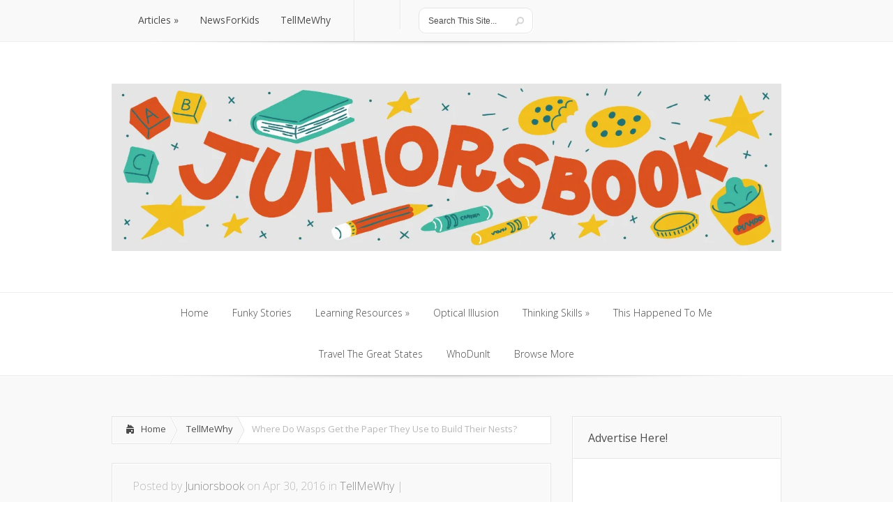

--- FILE ---
content_type: text/html; charset=UTF-8
request_url: https://www.juniorsbook.com/tell-me-why/where-do-wasps-get-the-paper-they-use-to-build-their-nests/
body_size: 12947
content:
<!DOCTYPE html>
<!--[if IE 6]>
<html id="ie6" lang="en-US">
<![endif]-->
<!--[if IE 7]>
<html id="ie7" lang="en-US">
<![endif]-->
<!--[if IE 8]>
<html id="ie8" lang="en-US">
<![endif]-->
<!--[if !(IE 6) | !(IE 7) | !(IE 8)  ]><!-->
<html lang="en-US">
<!--<![endif]-->
<head>
	<meta charset="UTF-8" />
			
	<meta http-equiv="X-UA-Compatible" content="IE=edge">
	<link rel="stylesheet" href="https://www.juniorsbook.com/wp-content/themes/Lucid/style.css" type="text/css" />
	<link rel="pingback" href="https://www.juniorsbook.com/xmlrpc.php" />

	<!--[if lt IE 9]>
		<script src="https://www.juniorsbook.com/wp-content/themes/Lucid/js/html5.js" type="text/javascript"></script>
	<![endif]-->

	<script type="text/javascript">
		document.documentElement.className = 'js';
	</script>

	<script type="text/javascript">
/* <![CDATA[ */
(()=>{var e={};e.g=function(){if("object"==typeof globalThis)return globalThis;try{return this||new Function("return this")()}catch(e){if("object"==typeof window)return window}}(),function({ampUrl:n,isCustomizePreview:t,isAmpDevMode:r,noampQueryVarName:o,noampQueryVarValue:s,disabledStorageKey:i,mobileUserAgents:a,regexRegex:c}){if("undefined"==typeof sessionStorage)return;const d=new RegExp(c);if(!a.some((e=>{const n=e.match(d);return!(!n||!new RegExp(n[1],n[2]).test(navigator.userAgent))||navigator.userAgent.includes(e)})))return;e.g.addEventListener("DOMContentLoaded",(()=>{const e=document.getElementById("amp-mobile-version-switcher");if(!e)return;e.hidden=!1;const n=e.querySelector("a[href]");n&&n.addEventListener("click",(()=>{sessionStorage.removeItem(i)}))}));const g=r&&["paired-browsing-non-amp","paired-browsing-amp"].includes(window.name);if(sessionStorage.getItem(i)||t||g)return;const u=new URL(location.href),m=new URL(n);m.hash=u.hash,u.searchParams.has(o)&&s===u.searchParams.get(o)?sessionStorage.setItem(i,"1"):m.href!==u.href&&(window.stop(),location.replace(m.href))}({"ampUrl":"https:\/\/www.juniorsbook.com\/tell-me-why\/where-do-wasps-get-the-paper-they-use-to-build-their-nests\/?amp=1","noampQueryVarName":"noamp","noampQueryVarValue":"mobile","disabledStorageKey":"amp_mobile_redirect_disabled","mobileUserAgents":["Mobile","Android","Silk\/","Kindle","BlackBerry","Opera Mini","Opera Mobi"],"regexRegex":"^\\\/((?:.|\\n)+)\\\/([i]*)$","isCustomizePreview":false,"isAmpDevMode":false})})();
/* ]]> */
</script>
<script>var et_site_url='https://www.juniorsbook.com';var et_post_id='3516';function et_core_page_resource_fallback(a,b){"undefined"===typeof b&&(b=a.sheet.cssRules&&0===a.sheet.cssRules.length);b&&(a.onerror=null,a.onload=null,a.href?a.href=et_site_url+"/?et_core_page_resource="+a.id+et_post_id:a.src&&(a.src=et_site_url+"/?et_core_page_resource="+a.id+et_post_id))}
</script><meta name='robots' content='index, follow, max-image-preview:large, max-snippet:-1, max-video-preview:-1' />

	<!-- This site is optimized with the Yoast SEO plugin v26.7 - https://yoast.com/wordpress/plugins/seo/ -->
	<title>Where Do Wasps Get the Paper They Use to Build Their Nests? -</title>
	<meta name="description" content="Where Do Wasps Get the Paper They Use to Build Their Nests? Paper wasps, build small, umbrella-shaped nests under eaves and overhangs..." />
	<link rel="canonical" href="https://www.juniorsbook.com/tell-me-why/where-do-wasps-get-the-paper-they-use-to-build-their-nests/" />
	<script type="application/ld+json" class="yoast-schema-graph">{"@context":"https://schema.org","@graph":[{"@type":"Article","@id":"https://www.juniorsbook.com/tell-me-why/where-do-wasps-get-the-paper-they-use-to-build-their-nests/#article","isPartOf":{"@id":"https://www.juniorsbook.com/tell-me-why/where-do-wasps-get-the-paper-they-use-to-build-their-nests/"},"author":{"name":"Juniorsbook","@id":"https://www.juniorsbook.com/#/schema/person/84df24a9c642afa3417e19d119dbe57a"},"headline":"Where Do Wasps Get the Paper They Use to Build Their Nests?","datePublished":"2016-04-30T08:13:00+00:00","dateModified":"2020-09-13T10:51:00+00:00","mainEntityOfPage":{"@id":"https://www.juniorsbook.com/tell-me-why/where-do-wasps-get-the-paper-they-use-to-build-their-nests/"},"wordCount":284,"publisher":{"@id":"https://www.juniorsbook.com/#/schema/person/84df24a9c642afa3417e19d119dbe57a"},"image":{"@id":"https://www.juniorsbook.com/tell-me-why/where-do-wasps-get-the-paper-they-use-to-build-their-nests/#primaryimage"},"thumbnailUrl":"https://www.juniorsbook.com/wp-content/uploads/2016/04/Where-Do-Wasps-Get-the-Paper-They-Use-to-Build-Their-Nests.jpg","keywords":["Colony","Construction","Eaves","Fiber","Materials","Nest","Nesting","Overhangs","Paper Pulp","Paper Wasps","Process","Raw","Site","Umbrella-shaped Nests","Wasp Queen","Wood","Worker"],"articleSection":["TellMeWhy"],"inLanguage":"en-US"},{"@type":"WebPage","@id":"https://www.juniorsbook.com/tell-me-why/where-do-wasps-get-the-paper-they-use-to-build-their-nests/","url":"https://www.juniorsbook.com/tell-me-why/where-do-wasps-get-the-paper-they-use-to-build-their-nests/","name":"Where Do Wasps Get the Paper They Use to Build Their Nests? -","isPartOf":{"@id":"https://www.juniorsbook.com/#website"},"primaryImageOfPage":{"@id":"https://www.juniorsbook.com/tell-me-why/where-do-wasps-get-the-paper-they-use-to-build-their-nests/#primaryimage"},"image":{"@id":"https://www.juniorsbook.com/tell-me-why/where-do-wasps-get-the-paper-they-use-to-build-their-nests/#primaryimage"},"thumbnailUrl":"https://www.juniorsbook.com/wp-content/uploads/2016/04/Where-Do-Wasps-Get-the-Paper-They-Use-to-Build-Their-Nests.jpg","datePublished":"2016-04-30T08:13:00+00:00","dateModified":"2020-09-13T10:51:00+00:00","description":"Where Do Wasps Get the Paper They Use to Build Their Nests? Paper wasps, build small, umbrella-shaped nests under eaves and overhangs...","breadcrumb":{"@id":"https://www.juniorsbook.com/tell-me-why/where-do-wasps-get-the-paper-they-use-to-build-their-nests/#breadcrumb"},"inLanguage":"en-US","potentialAction":[{"@type":"ReadAction","target":["https://www.juniorsbook.com/tell-me-why/where-do-wasps-get-the-paper-they-use-to-build-their-nests/"]}]},{"@type":"ImageObject","inLanguage":"en-US","@id":"https://www.juniorsbook.com/tell-me-why/where-do-wasps-get-the-paper-they-use-to-build-their-nests/#primaryimage","url":"https://www.juniorsbook.com/wp-content/uploads/2016/04/Where-Do-Wasps-Get-the-Paper-They-Use-to-Build-Their-Nests.jpg","contentUrl":"https://www.juniorsbook.com/wp-content/uploads/2016/04/Where-Do-Wasps-Get-the-Paper-They-Use-to-Build-Their-Nests.jpg","width":960,"height":360,"caption":"where do wasps get the paper they use to build their nests"},{"@type":"BreadcrumbList","@id":"https://www.juniorsbook.com/tell-me-why/where-do-wasps-get-the-paper-they-use-to-build-their-nests/#breadcrumb","itemListElement":[{"@type":"ListItem","position":1,"name":"Home","item":"https://www.juniorsbook.com/"},{"@type":"ListItem","position":2,"name":"TellMeWhy","item":"https://www.juniorsbook.com/tell-me-why/"},{"@type":"ListItem","position":3,"name":"Where Do Wasps Get the Paper They Use to Build Their Nests?"}]},{"@type":"WebSite","@id":"https://www.juniorsbook.com/#website","url":"https://www.juniorsbook.com/","name":"Juniorsbook","description":"Literacy Portal with Educational Content for All","publisher":{"@id":"https://www.juniorsbook.com/#/schema/person/84df24a9c642afa3417e19d119dbe57a"},"potentialAction":[{"@type":"SearchAction","target":{"@type":"EntryPoint","urlTemplate":"https://www.juniorsbook.com/?s={search_term_string}"},"query-input":{"@type":"PropertyValueSpecification","valueRequired":true,"valueName":"search_term_string"}}],"inLanguage":"en-US"},{"@type":["Person","Organization"],"@id":"https://www.juniorsbook.com/#/schema/person/84df24a9c642afa3417e19d119dbe57a","name":"Juniorsbook","image":{"@type":"ImageObject","inLanguage":"en-US","@id":"https://www.juniorsbook.com/#/schema/person/image/","url":"https://secure.gravatar.com/avatar/0e484a7029ac6acb4bc650fe59fa3e86a3c96f711e64f77e234fd959bb654d26?s=96&d=mm&r=g","contentUrl":"https://secure.gravatar.com/avatar/0e484a7029ac6acb4bc650fe59fa3e86a3c96f711e64f77e234fd959bb654d26?s=96&d=mm&r=g","caption":"Juniorsbook"},"logo":{"@id":"https://www.juniorsbook.com/#/schema/person/image/"},"sameAs":["https://www.juniorsbook.com","https://x.com/https://twitter.com/juniorsbook"]}]}</script>
	<!-- / Yoast SEO plugin. -->


<link rel='dns-prefetch' href='//www.googletagmanager.com' />
<link rel='dns-prefetch' href='//fonts.googleapis.com' />
<link rel='dns-prefetch' href='//pagead2.googlesyndication.com' />
<link rel="alternate" type="application/rss+xml" title="Juniorsbook &raquo; Feed" href="https://www.juniorsbook.com/feed/" />
<link rel="alternate" type="application/rss+xml" title="Juniorsbook &raquo; Comments Feed" href="https://www.juniorsbook.com/comments/feed/" />
<link rel="alternate" title="oEmbed (JSON)" type="application/json+oembed" href="https://www.juniorsbook.com/wp-json/oembed/1.0/embed?url=https%3A%2F%2Fwww.juniorsbook.com%2Ftell-me-why%2Fwhere-do-wasps-get-the-paper-they-use-to-build-their-nests%2F" />
<link rel="alternate" title="oEmbed (XML)" type="text/xml+oembed" href="https://www.juniorsbook.com/wp-json/oembed/1.0/embed?url=https%3A%2F%2Fwww.juniorsbook.com%2Ftell-me-why%2Fwhere-do-wasps-get-the-paper-they-use-to-build-their-nests%2F&#038;format=xml" />
<meta content="Lucid v.2.6.9" name="generator"/><style id='wp-img-auto-sizes-contain-inline-css' type='text/css'>
img:is([sizes=auto i],[sizes^="auto," i]){contain-intrinsic-size:3000px 1500px}
/*# sourceURL=wp-img-auto-sizes-contain-inline-css */
</style>
<style id='wp-emoji-styles-inline-css' type='text/css'>

	img.wp-smiley, img.emoji {
		display: inline !important;
		border: none !important;
		box-shadow: none !important;
		height: 1em !important;
		width: 1em !important;
		margin: 0 0.07em !important;
		vertical-align: -0.1em !important;
		background: none !important;
		padding: 0 !important;
	}
/*# sourceURL=wp-emoji-styles-inline-css */
</style>
<style id='wp-block-library-inline-css' type='text/css'>
:root{--wp-block-synced-color:#7a00df;--wp-block-synced-color--rgb:122,0,223;--wp-bound-block-color:var(--wp-block-synced-color);--wp-editor-canvas-background:#ddd;--wp-admin-theme-color:#007cba;--wp-admin-theme-color--rgb:0,124,186;--wp-admin-theme-color-darker-10:#006ba1;--wp-admin-theme-color-darker-10--rgb:0,107,160.5;--wp-admin-theme-color-darker-20:#005a87;--wp-admin-theme-color-darker-20--rgb:0,90,135;--wp-admin-border-width-focus:2px}@media (min-resolution:192dpi){:root{--wp-admin-border-width-focus:1.5px}}.wp-element-button{cursor:pointer}:root .has-very-light-gray-background-color{background-color:#eee}:root .has-very-dark-gray-background-color{background-color:#313131}:root .has-very-light-gray-color{color:#eee}:root .has-very-dark-gray-color{color:#313131}:root .has-vivid-green-cyan-to-vivid-cyan-blue-gradient-background{background:linear-gradient(135deg,#00d084,#0693e3)}:root .has-purple-crush-gradient-background{background:linear-gradient(135deg,#34e2e4,#4721fb 50%,#ab1dfe)}:root .has-hazy-dawn-gradient-background{background:linear-gradient(135deg,#faaca8,#dad0ec)}:root .has-subdued-olive-gradient-background{background:linear-gradient(135deg,#fafae1,#67a671)}:root .has-atomic-cream-gradient-background{background:linear-gradient(135deg,#fdd79a,#004a59)}:root .has-nightshade-gradient-background{background:linear-gradient(135deg,#330968,#31cdcf)}:root .has-midnight-gradient-background{background:linear-gradient(135deg,#020381,#2874fc)}:root{--wp--preset--font-size--normal:16px;--wp--preset--font-size--huge:42px}.has-regular-font-size{font-size:1em}.has-larger-font-size{font-size:2.625em}.has-normal-font-size{font-size:var(--wp--preset--font-size--normal)}.has-huge-font-size{font-size:var(--wp--preset--font-size--huge)}.has-text-align-center{text-align:center}.has-text-align-left{text-align:left}.has-text-align-right{text-align:right}.has-fit-text{white-space:nowrap!important}#end-resizable-editor-section{display:none}.aligncenter{clear:both}.items-justified-left{justify-content:flex-start}.items-justified-center{justify-content:center}.items-justified-right{justify-content:flex-end}.items-justified-space-between{justify-content:space-between}.screen-reader-text{border:0;clip-path:inset(50%);height:1px;margin:-1px;overflow:hidden;padding:0;position:absolute;width:1px;word-wrap:normal!important}.screen-reader-text:focus{background-color:#ddd;clip-path:none;color:#444;display:block;font-size:1em;height:auto;left:5px;line-height:normal;padding:15px 23px 14px;text-decoration:none;top:5px;width:auto;z-index:100000}html :where(.has-border-color){border-style:solid}html :where([style*=border-top-color]){border-top-style:solid}html :where([style*=border-right-color]){border-right-style:solid}html :where([style*=border-bottom-color]){border-bottom-style:solid}html :where([style*=border-left-color]){border-left-style:solid}html :where([style*=border-width]){border-style:solid}html :where([style*=border-top-width]){border-top-style:solid}html :where([style*=border-right-width]){border-right-style:solid}html :where([style*=border-bottom-width]){border-bottom-style:solid}html :where([style*=border-left-width]){border-left-style:solid}html :where(img[class*=wp-image-]){height:auto;max-width:100%}:where(figure){margin:0 0 1em}html :where(.is-position-sticky){--wp-admin--admin-bar--position-offset:var(--wp-admin--admin-bar--height,0px)}@media screen and (max-width:600px){html :where(.is-position-sticky){--wp-admin--admin-bar--position-offset:0px}}

/*# sourceURL=wp-block-library-inline-css */
</style><style id='global-styles-inline-css' type='text/css'>
:root{--wp--preset--aspect-ratio--square: 1;--wp--preset--aspect-ratio--4-3: 4/3;--wp--preset--aspect-ratio--3-4: 3/4;--wp--preset--aspect-ratio--3-2: 3/2;--wp--preset--aspect-ratio--2-3: 2/3;--wp--preset--aspect-ratio--16-9: 16/9;--wp--preset--aspect-ratio--9-16: 9/16;--wp--preset--color--black: #000000;--wp--preset--color--cyan-bluish-gray: #abb8c3;--wp--preset--color--white: #ffffff;--wp--preset--color--pale-pink: #f78da7;--wp--preset--color--vivid-red: #cf2e2e;--wp--preset--color--luminous-vivid-orange: #ff6900;--wp--preset--color--luminous-vivid-amber: #fcb900;--wp--preset--color--light-green-cyan: #7bdcb5;--wp--preset--color--vivid-green-cyan: #00d084;--wp--preset--color--pale-cyan-blue: #8ed1fc;--wp--preset--color--vivid-cyan-blue: #0693e3;--wp--preset--color--vivid-purple: #9b51e0;--wp--preset--gradient--vivid-cyan-blue-to-vivid-purple: linear-gradient(135deg,rgb(6,147,227) 0%,rgb(155,81,224) 100%);--wp--preset--gradient--light-green-cyan-to-vivid-green-cyan: linear-gradient(135deg,rgb(122,220,180) 0%,rgb(0,208,130) 100%);--wp--preset--gradient--luminous-vivid-amber-to-luminous-vivid-orange: linear-gradient(135deg,rgb(252,185,0) 0%,rgb(255,105,0) 100%);--wp--preset--gradient--luminous-vivid-orange-to-vivid-red: linear-gradient(135deg,rgb(255,105,0) 0%,rgb(207,46,46) 100%);--wp--preset--gradient--very-light-gray-to-cyan-bluish-gray: linear-gradient(135deg,rgb(238,238,238) 0%,rgb(169,184,195) 100%);--wp--preset--gradient--cool-to-warm-spectrum: linear-gradient(135deg,rgb(74,234,220) 0%,rgb(151,120,209) 20%,rgb(207,42,186) 40%,rgb(238,44,130) 60%,rgb(251,105,98) 80%,rgb(254,248,76) 100%);--wp--preset--gradient--blush-light-purple: linear-gradient(135deg,rgb(255,206,236) 0%,rgb(152,150,240) 100%);--wp--preset--gradient--blush-bordeaux: linear-gradient(135deg,rgb(254,205,165) 0%,rgb(254,45,45) 50%,rgb(107,0,62) 100%);--wp--preset--gradient--luminous-dusk: linear-gradient(135deg,rgb(255,203,112) 0%,rgb(199,81,192) 50%,rgb(65,88,208) 100%);--wp--preset--gradient--pale-ocean: linear-gradient(135deg,rgb(255,245,203) 0%,rgb(182,227,212) 50%,rgb(51,167,181) 100%);--wp--preset--gradient--electric-grass: linear-gradient(135deg,rgb(202,248,128) 0%,rgb(113,206,126) 100%);--wp--preset--gradient--midnight: linear-gradient(135deg,rgb(2,3,129) 0%,rgb(40,116,252) 100%);--wp--preset--font-size--small: 13px;--wp--preset--font-size--medium: 20px;--wp--preset--font-size--large: 36px;--wp--preset--font-size--x-large: 42px;--wp--preset--spacing--20: 0.44rem;--wp--preset--spacing--30: 0.67rem;--wp--preset--spacing--40: 1rem;--wp--preset--spacing--50: 1.5rem;--wp--preset--spacing--60: 2.25rem;--wp--preset--spacing--70: 3.38rem;--wp--preset--spacing--80: 5.06rem;--wp--preset--shadow--natural: 6px 6px 9px rgba(0, 0, 0, 0.2);--wp--preset--shadow--deep: 12px 12px 50px rgba(0, 0, 0, 0.4);--wp--preset--shadow--sharp: 6px 6px 0px rgba(0, 0, 0, 0.2);--wp--preset--shadow--outlined: 6px 6px 0px -3px rgb(255, 255, 255), 6px 6px rgb(0, 0, 0);--wp--preset--shadow--crisp: 6px 6px 0px rgb(0, 0, 0);}:where(.is-layout-flex){gap: 0.5em;}:where(.is-layout-grid){gap: 0.5em;}body .is-layout-flex{display: flex;}.is-layout-flex{flex-wrap: wrap;align-items: center;}.is-layout-flex > :is(*, div){margin: 0;}body .is-layout-grid{display: grid;}.is-layout-grid > :is(*, div){margin: 0;}:where(.wp-block-columns.is-layout-flex){gap: 2em;}:where(.wp-block-columns.is-layout-grid){gap: 2em;}:where(.wp-block-post-template.is-layout-flex){gap: 1.25em;}:where(.wp-block-post-template.is-layout-grid){gap: 1.25em;}.has-black-color{color: var(--wp--preset--color--black) !important;}.has-cyan-bluish-gray-color{color: var(--wp--preset--color--cyan-bluish-gray) !important;}.has-white-color{color: var(--wp--preset--color--white) !important;}.has-pale-pink-color{color: var(--wp--preset--color--pale-pink) !important;}.has-vivid-red-color{color: var(--wp--preset--color--vivid-red) !important;}.has-luminous-vivid-orange-color{color: var(--wp--preset--color--luminous-vivid-orange) !important;}.has-luminous-vivid-amber-color{color: var(--wp--preset--color--luminous-vivid-amber) !important;}.has-light-green-cyan-color{color: var(--wp--preset--color--light-green-cyan) !important;}.has-vivid-green-cyan-color{color: var(--wp--preset--color--vivid-green-cyan) !important;}.has-pale-cyan-blue-color{color: var(--wp--preset--color--pale-cyan-blue) !important;}.has-vivid-cyan-blue-color{color: var(--wp--preset--color--vivid-cyan-blue) !important;}.has-vivid-purple-color{color: var(--wp--preset--color--vivid-purple) !important;}.has-black-background-color{background-color: var(--wp--preset--color--black) !important;}.has-cyan-bluish-gray-background-color{background-color: var(--wp--preset--color--cyan-bluish-gray) !important;}.has-white-background-color{background-color: var(--wp--preset--color--white) !important;}.has-pale-pink-background-color{background-color: var(--wp--preset--color--pale-pink) !important;}.has-vivid-red-background-color{background-color: var(--wp--preset--color--vivid-red) !important;}.has-luminous-vivid-orange-background-color{background-color: var(--wp--preset--color--luminous-vivid-orange) !important;}.has-luminous-vivid-amber-background-color{background-color: var(--wp--preset--color--luminous-vivid-amber) !important;}.has-light-green-cyan-background-color{background-color: var(--wp--preset--color--light-green-cyan) !important;}.has-vivid-green-cyan-background-color{background-color: var(--wp--preset--color--vivid-green-cyan) !important;}.has-pale-cyan-blue-background-color{background-color: var(--wp--preset--color--pale-cyan-blue) !important;}.has-vivid-cyan-blue-background-color{background-color: var(--wp--preset--color--vivid-cyan-blue) !important;}.has-vivid-purple-background-color{background-color: var(--wp--preset--color--vivid-purple) !important;}.has-black-border-color{border-color: var(--wp--preset--color--black) !important;}.has-cyan-bluish-gray-border-color{border-color: var(--wp--preset--color--cyan-bluish-gray) !important;}.has-white-border-color{border-color: var(--wp--preset--color--white) !important;}.has-pale-pink-border-color{border-color: var(--wp--preset--color--pale-pink) !important;}.has-vivid-red-border-color{border-color: var(--wp--preset--color--vivid-red) !important;}.has-luminous-vivid-orange-border-color{border-color: var(--wp--preset--color--luminous-vivid-orange) !important;}.has-luminous-vivid-amber-border-color{border-color: var(--wp--preset--color--luminous-vivid-amber) !important;}.has-light-green-cyan-border-color{border-color: var(--wp--preset--color--light-green-cyan) !important;}.has-vivid-green-cyan-border-color{border-color: var(--wp--preset--color--vivid-green-cyan) !important;}.has-pale-cyan-blue-border-color{border-color: var(--wp--preset--color--pale-cyan-blue) !important;}.has-vivid-cyan-blue-border-color{border-color: var(--wp--preset--color--vivid-cyan-blue) !important;}.has-vivid-purple-border-color{border-color: var(--wp--preset--color--vivid-purple) !important;}.has-vivid-cyan-blue-to-vivid-purple-gradient-background{background: var(--wp--preset--gradient--vivid-cyan-blue-to-vivid-purple) !important;}.has-light-green-cyan-to-vivid-green-cyan-gradient-background{background: var(--wp--preset--gradient--light-green-cyan-to-vivid-green-cyan) !important;}.has-luminous-vivid-amber-to-luminous-vivid-orange-gradient-background{background: var(--wp--preset--gradient--luminous-vivid-amber-to-luminous-vivid-orange) !important;}.has-luminous-vivid-orange-to-vivid-red-gradient-background{background: var(--wp--preset--gradient--luminous-vivid-orange-to-vivid-red) !important;}.has-very-light-gray-to-cyan-bluish-gray-gradient-background{background: var(--wp--preset--gradient--very-light-gray-to-cyan-bluish-gray) !important;}.has-cool-to-warm-spectrum-gradient-background{background: var(--wp--preset--gradient--cool-to-warm-spectrum) !important;}.has-blush-light-purple-gradient-background{background: var(--wp--preset--gradient--blush-light-purple) !important;}.has-blush-bordeaux-gradient-background{background: var(--wp--preset--gradient--blush-bordeaux) !important;}.has-luminous-dusk-gradient-background{background: var(--wp--preset--gradient--luminous-dusk) !important;}.has-pale-ocean-gradient-background{background: var(--wp--preset--gradient--pale-ocean) !important;}.has-electric-grass-gradient-background{background: var(--wp--preset--gradient--electric-grass) !important;}.has-midnight-gradient-background{background: var(--wp--preset--gradient--midnight) !important;}.has-small-font-size{font-size: var(--wp--preset--font-size--small) !important;}.has-medium-font-size{font-size: var(--wp--preset--font-size--medium) !important;}.has-large-font-size{font-size: var(--wp--preset--font-size--large) !important;}.has-x-large-font-size{font-size: var(--wp--preset--font-size--x-large) !important;}
/*# sourceURL=global-styles-inline-css */
</style>

<style id='classic-theme-styles-inline-css' type='text/css'>
/*! This file is auto-generated */
.wp-block-button__link{color:#fff;background-color:#32373c;border-radius:9999px;box-shadow:none;text-decoration:none;padding:calc(.667em + 2px) calc(1.333em + 2px);font-size:1.125em}.wp-block-file__button{background:#32373c;color:#fff;text-decoration:none}
/*# sourceURL=/wp-includes/css/classic-themes.min.css */
</style>
<link crossorigin="anonymous" rel='stylesheet' id='google_font_open_sans-css' href='//fonts.googleapis.com/css?family=Open+Sans%3A400%2C700%2C300&#038;ver=6.9' type='text/css' media='all' />
<link crossorigin="anonymous" rel='stylesheet' id='google_font_open_sans_condensed-css' href='//fonts.googleapis.com/css?family=Open+Sans+Condensed%3A300%2C700&#038;ver=6.9' type='text/css' media='all' />
<link rel='stylesheet' id='et-shortcodes-css-css' href='https://www.juniorsbook.com/wp-content/themes/Lucid/epanel/shortcodes/css/shortcodes-legacy.css?ver=2.6.9' type='text/css' media='all' />
<link rel='stylesheet' id='et-shortcodes-responsive-css-css' href='https://www.juniorsbook.com/wp-content/themes/Lucid/epanel/shortcodes/css/shortcodes_responsive.css?ver=2.6.9' type='text/css' media='all' />
<link rel='stylesheet' id='magnific_popup-css' href='https://www.juniorsbook.com/wp-content/themes/Lucid/includes/page_templates/js/magnific_popup/magnific_popup.css?ver=1.3.4' type='text/css' media='screen' />
<link rel='stylesheet' id='et_page_templates-css' href='https://www.juniorsbook.com/wp-content/themes/Lucid/includes/page_templates/page_templates.css?ver=1.8' type='text/css' media='screen' />
<script type="text/javascript" src="https://www.juniorsbook.com/wp-includes/js/jquery/jquery.min.js?ver=3.7.1" id="jquery-core-js"></script>
<script type="text/javascript" src="https://www.juniorsbook.com/wp-includes/js/jquery/jquery-migrate.min.js?ver=3.4.1" id="jquery-migrate-js"></script>

<!-- Google tag (gtag.js) snippet added by Site Kit -->
<!-- Google Analytics snippet added by Site Kit -->
<script type="text/javascript" src="https://www.googletagmanager.com/gtag/js?id=GT-K463DBN" id="google_gtagjs-js" async></script>
<script type="text/javascript" id="google_gtagjs-js-after">
/* <![CDATA[ */
window.dataLayer = window.dataLayer || [];function gtag(){dataLayer.push(arguments);}
gtag("set","linker",{"domains":["www.juniorsbook.com"]});
gtag("js", new Date());
gtag("set", "developer_id.dZTNiMT", true);
gtag("config", "GT-K463DBN");
//# sourceURL=google_gtagjs-js-after
/* ]]> */
</script>
<link rel="https://api.w.org/" href="https://www.juniorsbook.com/wp-json/" /><link rel="alternate" title="JSON" type="application/json" href="https://www.juniorsbook.com/wp-json/wp/v2/posts/3516" /><link rel="EditURI" type="application/rsd+xml" title="RSD" href="https://www.juniorsbook.com/xmlrpc.php?rsd" />
<meta name="generator" content="WordPress 6.9" />
<link rel='shortlink' href='https://www.juniorsbook.com/?p=3516' />
<meta name="generator" content="Site Kit by Google 1.170.0" /><link rel="alternate" type="text/html" media="only screen and (max-width: 640px)" href="https://www.juniorsbook.com/tell-me-why/where-do-wasps-get-the-paper-they-use-to-build-their-nests/?amp=1">		<style>
				</style>
	<link rel="shortcut icon" href="https://www.juniorsbook.com/wp-content/uploads/2020/06/WhatsApp-Image-2020-06-15-at-7.17.41-AM.jpeg" /><meta name="viewport" content="width=device-width, initial-scale=1.0, maximum-scale=1.0, user-scalable=0" /><style>
		#featured .flex-direction-nav a:hover, #video-slider-section .flex-direction-nav a:hover { background-color: #ffb600; }
			#featured_section .active-slide .post-meta, #featured_section .switcher_hover .post-meta, .et_tab_link_hover .post-meta { background: #ffa500; }
			h3.main-title { background-color: #ffa500; -moz-box-shadow: inset 0 0 10px rgba(255,140,0,0.1); -webkit-box-shadow: inset 0 0 10px rgba(255,140,0,0.1); box-shadow: inset 0 0 10px rgba(255,140,0,0.1); border: 1px solid #ff8c00; }
				.widget li { background: url(https://www.juniorsbook.com/wp-content/themes/Lucid/images/widget-bullet.png) no-repeat 24px 24px; }
				.footer-widget li { background: url(https://www.juniorsbook.com/wp-content/themes/Lucid/images/widget-bullet.png) no-repeat 0 4px; }
				.et_mobile_menu li a { background-image: url(https://www.juniorsbook.com/wp-content/themes/Lucid/images/widget-bullet.png); }
		a { color: #ffa300; }
		.et_video_play { background-color: #ffa500; }
		#second-menu > ul > li > a:hover { background-color: #ffa500; }
		#second-menu ul ul li a:hover { background-color: #ffb122; }
		#second-menu ul.nav li ul { background: #ffa500; }
		#second-menu ul ul li a { border-top: 1px solid #ffb122; }
		</style>
<!-- Google AdSense meta tags added by Site Kit -->
<meta name="google-adsense-platform-account" content="ca-host-pub-2644536267352236">
<meta name="google-adsense-platform-domain" content="sitekit.withgoogle.com">
<!-- End Google AdSense meta tags added by Site Kit -->
<noscript><style>.lazyload[data-src]{display:none !important;}</style></noscript><style>.lazyload{background-image:none !important;}.lazyload:before{background-image:none !important;}</style><style>.wp-block-gallery.is-cropped .blocks-gallery-item picture{height:100%;width:100%;}</style><link rel="amphtml" href="https://www.juniorsbook.com/tell-me-why/where-do-wasps-get-the-paper-they-use-to-build-their-nests/?amp=1">
<!-- Google AdSense snippet added by Site Kit -->
<script type="text/javascript" async="async" src="https://pagead2.googlesyndication.com/pagead/js/adsbygoogle.js?client=ca-pub-3363672745661157&amp;host=ca-host-pub-2644536267352236" crossorigin="anonymous"></script>

<!-- End Google AdSense snippet added by Site Kit -->
<style>#amp-mobile-version-switcher{left:0;position:absolute;width:100%;z-index:100}#amp-mobile-version-switcher>a{background-color:#444;border:0;color:#eaeaea;display:block;font-family:-apple-system,BlinkMacSystemFont,Segoe UI,Roboto,Oxygen-Sans,Ubuntu,Cantarell,Helvetica Neue,sans-serif;font-size:16px;font-weight:600;padding:15px 0;text-align:center;-webkit-text-decoration:none;text-decoration:none}#amp-mobile-version-switcher>a:active,#amp-mobile-version-switcher>a:focus,#amp-mobile-version-switcher>a:hover{-webkit-text-decoration:underline;text-decoration:underline}</style><!-- Global site tag (gtag.js) - Google Analytics -->
<script async src="https://www.googletagmanager.com/gtag/js?id=UA-10643526-2"></script>
<script>
  window.dataLayer = window.dataLayer || [];
  function gtag(){dataLayer.push(arguments);}
  gtag('js', new Date());

  gtag('config', 'UA-10643526-2');
</script></head>
<body class="wp-singular post-template-default single single-post postid-3516 single-format-standard wp-theme-Lucid et_includes_sidebar">
		<header id="main-header">
		<div class="container clearfix">
			<a href="#" class="mobile_nav closed">Pages Menu<span></span></a>			<nav id="top-menu">
				<ul id="menu-prime-menu" class="nav"><li id="menu-item-13723" class="menu-item menu-item-type-taxonomy menu-item-object-category menu-item-has-children menu-item-13723"><a href="https://www.juniorsbook.com/articles/">Articles</a>
<ul class="sub-menu">
	<li id="menu-item-90" class="menu-item menu-item-type-taxonomy menu-item-object-category menu-item-90"><a href="https://www.juniorsbook.com/articles/raising-skills/">Raising Skills</a></li>
</ul>
</li>
<li id="menu-item-61" class="menu-item menu-item-type-taxonomy menu-item-object-category menu-item-61"><a href="https://www.juniorsbook.com/news-for-kids/">NewsForKids</a></li>
<li id="menu-item-30" class="menu-item menu-item-type-taxonomy menu-item-object-category current-post-ancestor current-menu-parent current-post-parent menu-item-30"><a href="https://www.juniorsbook.com/tell-me-why/">TellMeWhy</a></li>
</ul>			</nav>

			<div id="social-icons"></div> <!-- end #social-icons -->
			<div id="search">
				<div id="search-form">
					<form method="get" id="searchform" action="https://www.juniorsbook.com//">
						<input type="text" value="Search This Site..." name="s" id="searchinput" />
						<input type="image" alt="Submit" src="https://www.juniorsbook.com/wp-content/themes/Lucid/images/search_btn.png" id="searchsubmit" />
					</form>
				</div> <!-- end #search-form -->
			</div> <!-- end #search -->
		</div> <!-- end .container -->
	</header> <!-- end #main-header -->

	
	<div class="container">
		<div id="logo-area">
			<a href="https://www.juniorsbook.com/">
								<picture><source   type="image/webp" data-srcset="https://www.juniorsbook.com/wp-content/uploads/2020/10/junior_book_1.jpeg.webp"><img src="[data-uri]" alt="Juniorsbook" id="logo" data-eio="p" data-src="https://www.juniorsbook.com/wp-content/uploads/2020/10/junior_book_1.jpeg" decoding="async" class="lazyload" data-eio-rwidth="1280" data-eio-rheight="320" /></picture><noscript><img src="https://www.juniorsbook.com/wp-content/uploads/2020/10/junior_book_1.jpeg" alt="Juniorsbook" id="logo" data-eio="l" /></noscript>
			</a>

					</div>
	</div> <!-- end .container -->
	<div id="secondary-menu">
		<div class="container">
			<a href="#" class="mobile_nav closed">Categories Menu<span></span></a>			<nav id="second-menu" class="clearfix">
				<ul id="menu-main-menu" class="nav"><li id="menu-item-31" class="menu-item menu-item-type-custom menu-item-object-custom menu-item-home menu-item-31"><a href="https://www.juniorsbook.com/">Home</a></li>
<li id="menu-item-68" class="menu-item menu-item-type-taxonomy menu-item-object-category menu-item-68"><a href="https://www.juniorsbook.com/funky-stories/">Funky Stories</a></li>
<li id="menu-item-56" class="menu-item menu-item-type-taxonomy menu-item-object-category menu-item-has-children menu-item-56"><a href="https://www.juniorsbook.com/learning-resources/">Learning Resources</a>
<ul class="sub-menu">
	<li id="menu-item-57" class="menu-item menu-item-type-taxonomy menu-item-object-category menu-item-57"><a href="https://www.juniorsbook.com/learning-resources/fine-motor-activities/">Fine Motor Activities</a></li>
	<li id="menu-item-13511" class="menu-item menu-item-type-taxonomy menu-item-object-category menu-item-13511"><a href="https://www.juniorsbook.com/learning-resources/language-activities/">Language Activities</a></li>
	<li id="menu-item-13512" class="menu-item menu-item-type-taxonomy menu-item-object-category menu-item-13512"><a href="https://www.juniorsbook.com/learning-resources/movement-activities/">Movement Activities</a></li>
	<li id="menu-item-13513" class="menu-item menu-item-type-taxonomy menu-item-object-category menu-item-13513"><a href="https://www.juniorsbook.com/learning-resources/practical-activities/">Practical Activities</a></li>
</ul>
</li>
<li id="menu-item-97" class="menu-item menu-item-type-taxonomy menu-item-object-category menu-item-97"><a href="https://www.juniorsbook.com/optical-illusion/">Optical Illusion</a></li>
<li id="menu-item-34" class="menu-item menu-item-type-taxonomy menu-item-object-category menu-item-has-children menu-item-34"><a href="https://www.juniorsbook.com/thinking-skills/">Thinking Skills</a>
<ul class="sub-menu">
	<li id="menu-item-13514" class="menu-item menu-item-type-taxonomy menu-item-object-category menu-item-13514"><a href="https://www.juniorsbook.com/thinking-skills/critical-thinking-skills/">Critical Thinking Skills</a></li>
	<li id="menu-item-13515" class="menu-item menu-item-type-taxonomy menu-item-object-category menu-item-13515"><a href="https://www.juniorsbook.com/thinking-skills/lateral-thinking-skills/">Lateral Thinking Skills</a></li>
	<li id="menu-item-13516" class="menu-item menu-item-type-taxonomy menu-item-object-category menu-item-13516"><a href="https://www.juniorsbook.com/thinking-skills/sneaky-thinking-skills/">Sneaky Thinking Skills</a></li>
</ul>
</li>
<li id="menu-item-13790" class="menu-item menu-item-type-taxonomy menu-item-object-category menu-item-13790"><a href="https://www.juniorsbook.com/this-happened-to-me/">This Happened To Me</a></li>
<li id="menu-item-32" class="menu-item menu-item-type-taxonomy menu-item-object-category menu-item-32"><a href="https://www.juniorsbook.com/travel-the-great-states/">Travel The Great States</a></li>
<li id="menu-item-33" class="menu-item menu-item-type-taxonomy menu-item-object-category menu-item-33"><a href="https://www.juniorsbook.com/whodunit/">WhoDunIt</a></li>
<li id="menu-item-98" class="menu-item menu-item-type-custom menu-item-object-custom menu-item-home menu-item-98"><a href="https://www.juniorsbook.com/">Browse More</a></li>
</ul>			</nav>
		</div> <!-- end .container -->
	</div> <!-- end #secondary-menu -->
	<div id="main-area">
		<div class="container">

<div id="content-area" class="clearfix">
	<div id="left-area">
		<div id="breadcrumbs" class="clearfix">
					<a href="https://www.juniorsbook.com" class="breadcrumbs_home">Home</a> <span class="raquo">&raquo;</span>

									<a href="https://www.juniorsbook.com/tell-me-why/">TellMeWhy</a> <span class="raquo">&raquo;</span> Where Do Wasps Get the Paper They Use to Build Their Nests?					</div> <!-- end #breadcrumbs -->			
	<article id="post-3516" class="entry clearfix post-3516 post type-post status-publish format-standard has-post-thumbnail hentry category-tell-me-why tag-colony tag-construction tag-eaves tag-fiber tag-materials tag-nest tag-nesting tag-overhangs tag-paper-pulp tag-paper-wasps tag-process tag-raw tag-site tag-umbrella-shaped-nests tag-wasp-queen tag-wood tag-worker">
		<p class="meta-info">Posted  by <a href="https://www.juniorsbook.com/author/rajeevsethi/" title="Posts by Juniorsbook" rel="author">Juniorsbook</a> on Apr 30, 2016 in <a href="https://www.juniorsbook.com/tell-me-why/" rel="category tag">TellMeWhy</a> | </p>
							<div class="post-thumbnail">
				<picture><source   type="image/webp" data-srcset="https://www.juniorsbook.com/wp-content/uploads/2016/04/Where-Do-Wasps-Get-the-Paper-They-Use-to-Build-Their-Nests-630x210.jpg.webp"><img src="[data-uri]" alt='Where Do Wasps Get the Paper They Use to Build Their Nests?' width='630' height='210' data-eio="p" data-src="https://www.juniorsbook.com/wp-content/uploads/2016/04/Where-Do-Wasps-Get-the-Paper-They-Use-to-Build-Their-Nests-630x210.jpg" decoding="async" class="lazyload" data-eio-rwidth="630" data-eio-rheight="210" /></picture><noscript><img src="https://www.juniorsbook.com/wp-content/uploads/2016/04/Where-Do-Wasps-Get-the-Paper-They-Use-to-Build-Their-Nests-630x210.jpg" alt='Where Do Wasps Get the Paper They Use to Build Their Nests?' width='630' height='210' data-eio="l" /></noscript>			</div> 	<!-- end .post-thumbnail -->
		
		<div class="post_content clearfix">
			<h1 class="title">Where Do Wasps Get the Paper They Use to Build Their Nests?</h1>

			<p class="yiv9800322432msonormal" style="text-align: justify;">Where Do Wasps Get the Paper They Use to Build Their Nests? Paper wasps, build small, umbrella-shaped nests under eaves and overhangs. They actually make their own building materials by turning raw wood into paper pulp.</p>
<p class="yiv9800322432msonormal" style="text-align: justify;">A wasp queen begins the building process by selecting a suitable site for a nest. She then searches for sources of wood fiber, such as trees, logs, fences, and even cardboard. Using her strong jaws, the queen scrapes off bits of wood fiber to use.</p>
<p class="yiv9800322432msonormal" style="text-align: justify;">With a mouthful of wood fibers, the queen uses the saliva in her mouth to break down the wood fibers until they form a soft paper pulp. She then flies her mouthful of paper pulp to her chosen building site to begin construction of the nest.</p>
<p class="yiv9800322432msonormal" style="text-align: justify;">Worker wasps help to form the soft paper pulp into multiple hexagonal cells. As the pulp dries, it forms a sturdy paper nest where young wasps will be born and develop. Some wasps may also use mud to strengthen their nest structure. As a wasp colony continues to grow, the queen and her workers continue to add hexagonal cells to the nest to accommodate new wasps.</p>
<p class="yiv9800322432msonormal" style="text-align: justify;">Although made out of paper, wasp nests are sturdier than you might expect. Nevertheless, they will decompose naturally over the course of the winter, due to weather and other factors. That means that each spring a queen wasp must choose a new nesting site and start the nest-building process all over again.</p>
<p class="yiv9800322432msonormal" style="text-align: justify;">
		<div class='author-shortcodes'>
			<div class='author-inner'>
				<div class='author-image'>
			<img src='' alt='' />
			<div class='author-overlay'></div>
		</div> <!-- .author-image --> 
		<div class='author-info'>
			Content for this question contributed by Chris Nyman, resident of Menominee, Menominee County, Michigan, USA
		</div> <!-- .author-info -->
			</div> <!-- .author-inner -->
		</div> <!-- .author-shortcodes --></p>
								</div> 	<!-- end .post_content -->
	</article> <!-- end .entry -->

	
	<script type="text/javascript" async src="https://pagead2.googlesyndication.com/pagead/js/adsbygoogle.js"></script>
<ins class="adsbygoogle"
     style="display:inline-block;width:468px;height:60px"
     data-ad-client="ca-pub-3363672745661157"
     data-ad-slot="8350903063"></ins>
<script>
     (adsbygoogle = window.adsbygoogle || []).push({});
</script>
	<!-- You can start editing here. -->

<section id="comment-wrap">
		   <div id="comment-section" class="nocomments">
		  			 <!-- If comments are closed. -->

		  	   </div>
		
	
</section>	</div> <!-- end #left_area -->

		<div id="sidebar">
		<div id="custom_html-2" class="widget_text widget widget_custom_html"><h4 class="widgettitle">Advertise Here!</h4><div class="textwidget custom-html-widget"><script async src="https://pagead2.googlesyndication.com/pagead/js/adsbygoogle.js?client=ca-pub-3363672745661157"
     crossorigin="anonymous"></script>
<!-- juniorsbook, 468 x 60 banner -->
<ins class="adsbygoogle"
     style="display:block"
     data-ad-client="ca-pub-3363672745661157"
     data-ad-slot="8350903063"
     data-ad-format="auto"
     data-full-width-responsive="true"></ins>
<script>
     (adsbygoogle = window.adsbygoogle || []).push({});
</script>
</div></div> <!-- end .widget --><div id="ettabbedwidget-2" class="widget widget_ettabbedwidget">		<ul id="tab-controls" class="clearfix">
			<li class="first active"><a href="#"><span>Popular</span></a></li>
			<li class="second"><a href="#"><span>Recent</span></a></li>
			<li class="last"><a href="#"><span>Random</span></a></li>
		</ul>

		<div id="all-tabs">
			<div id="popular-tab">
				<ul>
									<li class="clearfix">
	<span class="post-meta">Thu<span>28</span></span>
	<h4><a href="https://www.juniorsbook.com/tell-me-why/why-do-dogs-pursue-their-own-tails/">Why Do Dogs Pursue Their Own Tails?</a></h4>
	<p class="meta-info">Posted by <a href="https://www.juniorsbook.com/author/rajeevsethi/" title="Posts by Juniorsbook" rel="author">Juniorsbook</a> in <a href="https://www.juniorsbook.com/tell-me-why/" rel="category tag">TellMeWhy</a></p>
</li>									<li class="clearfix">
	<span class="post-meta">Tue<span>10</span></span>
	<h4><a href="https://www.juniorsbook.com/tell-me-why/what-is-the-battle-of-el-alamein/">What Is the Battle of El Alamein?</a></h4>
	<p class="meta-info">Posted by <a href="https://www.juniorsbook.com/author/rajeevsethi/" title="Posts by Juniorsbook" rel="author">Juniorsbook</a> in <a href="https://www.juniorsbook.com/tell-me-why/" rel="category tag">TellMeWhy</a></p>
</li>									<li class="clearfix">
	<span class="post-meta">Mon<span>01</span></span>
	<h4><a href="https://www.juniorsbook.com/travel-the-great-states/rocky-mountain-region-wyoming-usa/">Rocky Mountain Region: Wyoming: USA</a></h4>
	<p class="meta-info">Posted by <a href="https://www.juniorsbook.com/author/rajeevsethi/" title="Posts by Juniorsbook" rel="author">Juniorsbook</a> in <a href="https://www.juniorsbook.com/travel-the-great-states/" rel="category tag">Travel The Great States</a></p>
</li>								</ul>
			</div> <!-- end #popular-tab -->

			<div id="recent-tab">
				<ul>
									<li class="clearfix">
	<span class="post-meta">Thu<span>28</span></span>
	<h4><a href="https://www.juniorsbook.com/tell-me-why/why-do-dogs-pursue-their-own-tails/">Why Do Dogs Pursue Their Own Tails?</a></h4>
	<p class="meta-info">Posted by <a href="https://www.juniorsbook.com/author/rajeevsethi/" title="Posts by Juniorsbook" rel="author">Juniorsbook</a> in <a href="https://www.juniorsbook.com/tell-me-why/" rel="category tag">TellMeWhy</a></p>
</li>									<li class="clearfix">
	<span class="post-meta">Thu<span>21</span></span>
	<h4><a href="https://www.juniorsbook.com/tell-me-why/which-poisonous-gas-has-a-sweet-smell/">Which Poisonous Gas Has a Sweet Smell?</a></h4>
	<p class="meta-info">Posted by <a href="https://www.juniorsbook.com/author/rajeevsethi/" title="Posts by Juniorsbook" rel="author">Juniorsbook</a> in <a href="https://www.juniorsbook.com/tell-me-why/" rel="category tag">TellMeWhy</a></p>
</li>									<li class="clearfix">
	<span class="post-meta">Thu<span>14</span></span>
	<h4><a href="https://www.juniorsbook.com/tell-me-why/would-you-prefer-an-electric-vehicle/">Would You Prefer an Electric Vehicle?</a></h4>
	<p class="meta-info">Posted by <a href="https://www.juniorsbook.com/author/rajeevsethi/" title="Posts by Juniorsbook" rel="author">Juniorsbook</a> in <a href="https://www.juniorsbook.com/tell-me-why/" rel="category tag">TellMeWhy</a></p>
</li>								</ul>
			</div> <!-- end #recent-tab -->

			<div id="random-tab">
				<ul>
									<li class="clearfix">
	<span class="post-meta">Fri<span>29</span></span>
	<h4><a href="https://www.juniorsbook.com/tell-me-why/how-do-i-see/">How Do I See?</a></h4>
	<p class="meta-info">Posted by <a href="https://www.juniorsbook.com/author/rajeevsethi/" title="Posts by Juniorsbook" rel="author">Juniorsbook</a> in <a href="https://www.juniorsbook.com/tell-me-why/" rel="category tag">TellMeWhy</a></p>
</li>									<li class="clearfix">
	<span class="post-meta">Tue<span>06</span></span>
	<h4><a href="https://www.juniorsbook.com/tell-me-why/how-does-a-giraffe-stoop-to-drink/">How Does a Giraffe Stoop to Drink?</a></h4>
	<p class="meta-info">Posted by <a href="https://www.juniorsbook.com/author/rajeevsethi/" title="Posts by Juniorsbook" rel="author">Juniorsbook</a> in <a href="https://www.juniorsbook.com/tell-me-why/" rel="category tag">TellMeWhy</a></p>
</li>									<li class="clearfix">
	<span class="post-meta">Thu<span>26</span></span>
	<h4><a href="https://www.juniorsbook.com/this-happened-to-me/troublesome-tooth/">Troublesome Tooth</a></h4>
	<p class="meta-info">Posted by <a href="https://www.juniorsbook.com/author/rajeevsethi/" title="Posts by Juniorsbook" rel="author">Juniorsbook</a> in <a href="https://www.juniorsbook.com/this-happened-to-me/" rel="category tag">This Happened To Me</a></p>
</li>								</ul>
			</div> <!-- end #popular-tab -->
		</div> <!-- end #all-tabs -->
</div> <!-- end .widget --><div id="custom_html-3" class="widget_text widget widget_custom_html"><h4 class="widgettitle">Auto Ads</h4><div class="textwidget custom-html-widget"><script async src="https://pagead2.googlesyndication.com/pagead/js/adsbygoogle.js"></script>
<!-- juniorsbook, responsive -->
<ins class="adsbygoogle"
     style="display:block"
     data-ad-client="ca-pub-3363672745661157"
     data-ad-slot="4970131064"
     data-ad-format="auto"
     data-full-width-responsive="true"></ins>
<script>
     (adsbygoogle = window.adsbygoogle || []).push({});
</script></div></div> <!-- end .widget --><div id="categories-2" class="widget widget_categories"><h4 class="widgettitle">Categories</h4><form action="https://www.juniorsbook.com" method="get"><label class="screen-reader-text" for="cat">Categories</label><select  name='cat' id='cat' class='postform'>
	<option value='-1'>Select Category</option>
	<option class="level-0" value="8442">Articles</option>
	<option class="level-0" value="8416">Critical Thinking Skills</option>
	<option class="level-0" value="8594">Experiential Activities</option>
	<option class="level-0" value="53">Fine Motor Activities</option>
	<option class="level-0" value="66">Funky Stories</option>
	<option class="level-0" value="8595">Language Activities</option>
	<option class="level-0" value="8417">Lateral Thinking Skills</option>
	<option class="level-0" value="52">Learning Resources</option>
	<option class="level-0" value="8707">Movement Activities</option>
	<option class="level-0" value="59">NewsForKids</option>
	<option class="level-0" value="99">Optical Illusion</option>
	<option class="level-0" value="8596">Practical Activities</option>
	<option class="level-0" value="90">Raising Skills</option>
	<option class="level-0" value="8415">Sneaky Thinking Skills</option>
	<option class="level-0" value="2">TellMeWhy</option>
	<option class="level-0" value="40">Thinking Skills</option>
	<option class="level-0" value="1">This Happened To Me</option>
	<option class="level-0" value="15">Travel The Great States</option>
	<option class="level-0" value="26">WhoDunIt</option>
</select>
</form><script type="text/javascript">
/* <![CDATA[ */

( ( dropdownId ) => {
	const dropdown = document.getElementById( dropdownId );
	function onSelectChange() {
		setTimeout( () => {
			if ( 'escape' === dropdown.dataset.lastkey ) {
				return;
			}
			if ( dropdown.value && parseInt( dropdown.value ) > 0 && dropdown instanceof HTMLSelectElement ) {
				dropdown.parentElement.submit();
			}
		}, 250 );
	}
	function onKeyUp( event ) {
		if ( 'Escape' === event.key ) {
			dropdown.dataset.lastkey = 'escape';
		} else {
			delete dropdown.dataset.lastkey;
		}
	}
	function onClick() {
		delete dropdown.dataset.lastkey;
	}
	dropdown.addEventListener( 'keyup', onKeyUp );
	dropdown.addEventListener( 'click', onClick );
	dropdown.addEventListener( 'change', onSelectChange );
})( "cat" );

//# sourceURL=WP_Widget_Categories%3A%3Awidget
/* ]]> */
</script>
</div> <!-- end .widget -->	</div> <!-- end #sidebar -->
</div> 	<!-- end #content-area -->


		</div> <!-- end .container -->
	</div> <!-- end #main-area -->
	<footer id="main-footer">
			<div class="container">
			<div id="footer-widgets" class="clearfix">
							</div> <!-- end #footer-widgets -->
		</div> <!-- end .container -->

					<div id="bottom-advertisment">
				<div class="container">
					<script async src="https://pagead2.googlesyndication.com/pagead/js/adsbygoogle.js"></script>
<!-- Juniorsbook, 728x90, Body Top -->
<ins class="adsbygoogle"
     style="display:block"
     data-ad-client="ca-pub-3363672745661157"
     data-ad-slot="1544532164"
     data-ad-format="auto"></ins>
<script>
     (adsbygoogle = window.adsbygoogle || []).push({});
</script>				</div> <!-- end .container -->
			</div>
			</footer> <!-- end #main-footer -->

	<div id="footer-bottom">
		<div class="container clearfix">
			<ul id="bottom-menu" class="bottom-nav"><li id="menu-item-39" class="menu-item menu-item-type-custom menu-item-object-custom menu-item-home menu-item-39"><a href="https://www.juniorsbook.com">Home</a></li>
<li id="menu-item-44" class="menu-item menu-item-type-post_type menu-item-object-page menu-item-44"><a href="https://www.juniorsbook.com/about-us/">About Us</a></li>
<li id="menu-item-40" class="menu-item menu-item-type-post_type menu-item-object-page menu-item-40"><a href="https://www.juniorsbook.com/contact-us/">Contact Us</a></li>
<li id="menu-item-13781" class="menu-item menu-item-type-post_type menu-item-object-page menu-item-13781"><a href="https://www.juniorsbook.com/cookie-policy/">Cookie Policy</a></li>
</ul>
			<p id="copyright">Designed by <a href="http://www.elegantthemes.com" title="Premium WordPress Themes">Elegant Themes</a> | Powered by <a href="http://www.wordpress.org">WordPress</a></p>
		</div> <!-- end .container -->
	</div> <!-- end #footer-bottom -->

	<script type="speculationrules">
{"prefetch":[{"source":"document","where":{"and":[{"href_matches":"/*"},{"not":{"href_matches":["/wp-*.php","/wp-admin/*","/wp-content/uploads/*","/wp-content/*","/wp-content/plugins/*","/wp-content/themes/Lucid/*","/*\\?(.+)"]}},{"not":{"selector_matches":"a[rel~=\"nofollow\"]"}},{"not":{"selector_matches":".no-prefetch, .no-prefetch a"}}]},"eagerness":"conservative"}]}
</script>
		<div id="amp-mobile-version-switcher" hidden>
			<a rel="" href="https://www.juniorsbook.com/tell-me-why/where-do-wasps-get-the-paper-they-use-to-build-their-nests/?amp=1">
				Go to mobile version			</a>
		</div>

				<script type="text/javascript" id="eio-lazy-load-js-before">
/* <![CDATA[ */
var eio_lazy_vars = {"exactdn_domain":"","skip_autoscale":0,"bg_min_dpr":1.1,"threshold":0,"use_dpr":1};
//# sourceURL=eio-lazy-load-js-before
/* ]]> */
</script>
<script type="text/javascript" src="https://www.juniorsbook.com/wp-content/plugins/ewww-image-optimizer/includes/lazysizes.min.js?ver=831" id="eio-lazy-load-js" async="async" data-wp-strategy="async"></script>
<script type="text/javascript" src="https://www.juniorsbook.com/wp-content/themes/Lucid/js/superfish.min.js?ver=1.0" id="superfish-js"></script>
<script type="text/javascript" src="https://www.juniorsbook.com/wp-content/themes/Lucid/js/jquery.flexslider-min.js?ver=1.0" id="flexslider-js"></script>
<script type="text/javascript" src="https://www.juniorsbook.com/wp-content/themes/Lucid/js/jquery.fitvids.js?ver=1.0" id="fitvids-js"></script>
<script type="text/javascript" src="https://www.juniorsbook.com/wp-content/themes/Lucid/js/custom.js?ver=1.0" id="custom_script-js"></script>
<script type="text/javascript" src="https://www.juniorsbook.com/wp-content/themes/Lucid/core/admin/js/common.js?ver=3.0.96" id="et-core-common-js"></script>
<script type="text/javascript" src="https://www.juniorsbook.com/wp-content/themes/Lucid/includes/page_templates/js/jquery.easing-1.3.pack.js?ver=1.3.4" id="easing-js"></script>
<script type="text/javascript" src="https://www.juniorsbook.com/wp-content/themes/Lucid/includes/page_templates/js/magnific_popup/jquery.magnific-popup.js?ver=1.3.4" id="magnific_popup-js"></script>
<script type="text/javascript" id="et-ptemplates-frontend-js-extra">
/* <![CDATA[ */
var et_ptemplates_strings = {"captcha":"Captcha","fill":"Fill","field":"field","invalid":"Invalid email"};
//# sourceURL=et-ptemplates-frontend-js-extra
/* ]]> */
</script>
<script type="text/javascript" src="https://www.juniorsbook.com/wp-content/themes/Lucid/includes/page_templates/js/et-ptemplates-frontend.js?ver=1.1" id="et-ptemplates-frontend-js"></script>
<script id="wp-emoji-settings" type="application/json">
{"baseUrl":"https://s.w.org/images/core/emoji/17.0.2/72x72/","ext":".png","svgUrl":"https://s.w.org/images/core/emoji/17.0.2/svg/","svgExt":".svg","source":{"concatemoji":"https://www.juniorsbook.com/wp-includes/js/wp-emoji-release.min.js?ver=6.9"}}
</script>
<script type="module">
/* <![CDATA[ */
/*! This file is auto-generated */
const a=JSON.parse(document.getElementById("wp-emoji-settings").textContent),o=(window._wpemojiSettings=a,"wpEmojiSettingsSupports"),s=["flag","emoji"];function i(e){try{var t={supportTests:e,timestamp:(new Date).valueOf()};sessionStorage.setItem(o,JSON.stringify(t))}catch(e){}}function c(e,t,n){e.clearRect(0,0,e.canvas.width,e.canvas.height),e.fillText(t,0,0);t=new Uint32Array(e.getImageData(0,0,e.canvas.width,e.canvas.height).data);e.clearRect(0,0,e.canvas.width,e.canvas.height),e.fillText(n,0,0);const a=new Uint32Array(e.getImageData(0,0,e.canvas.width,e.canvas.height).data);return t.every((e,t)=>e===a[t])}function p(e,t){e.clearRect(0,0,e.canvas.width,e.canvas.height),e.fillText(t,0,0);var n=e.getImageData(16,16,1,1);for(let e=0;e<n.data.length;e++)if(0!==n.data[e])return!1;return!0}function u(e,t,n,a){switch(t){case"flag":return n(e,"\ud83c\udff3\ufe0f\u200d\u26a7\ufe0f","\ud83c\udff3\ufe0f\u200b\u26a7\ufe0f")?!1:!n(e,"\ud83c\udde8\ud83c\uddf6","\ud83c\udde8\u200b\ud83c\uddf6")&&!n(e,"\ud83c\udff4\udb40\udc67\udb40\udc62\udb40\udc65\udb40\udc6e\udb40\udc67\udb40\udc7f","\ud83c\udff4\u200b\udb40\udc67\u200b\udb40\udc62\u200b\udb40\udc65\u200b\udb40\udc6e\u200b\udb40\udc67\u200b\udb40\udc7f");case"emoji":return!a(e,"\ud83e\u1fac8")}return!1}function f(e,t,n,a){let r;const o=(r="undefined"!=typeof WorkerGlobalScope&&self instanceof WorkerGlobalScope?new OffscreenCanvas(300,150):document.createElement("canvas")).getContext("2d",{willReadFrequently:!0}),s=(o.textBaseline="top",o.font="600 32px Arial",{});return e.forEach(e=>{s[e]=t(o,e,n,a)}),s}function r(e){var t=document.createElement("script");t.src=e,t.defer=!0,document.head.appendChild(t)}a.supports={everything:!0,everythingExceptFlag:!0},new Promise(t=>{let n=function(){try{var e=JSON.parse(sessionStorage.getItem(o));if("object"==typeof e&&"number"==typeof e.timestamp&&(new Date).valueOf()<e.timestamp+604800&&"object"==typeof e.supportTests)return e.supportTests}catch(e){}return null}();if(!n){if("undefined"!=typeof Worker&&"undefined"!=typeof OffscreenCanvas&&"undefined"!=typeof URL&&URL.createObjectURL&&"undefined"!=typeof Blob)try{var e="postMessage("+f.toString()+"("+[JSON.stringify(s),u.toString(),c.toString(),p.toString()].join(",")+"));",a=new Blob([e],{type:"text/javascript"});const r=new Worker(URL.createObjectURL(a),{name:"wpTestEmojiSupports"});return void(r.onmessage=e=>{i(n=e.data),r.terminate(),t(n)})}catch(e){}i(n=f(s,u,c,p))}t(n)}).then(e=>{for(const n in e)a.supports[n]=e[n],a.supports.everything=a.supports.everything&&a.supports[n],"flag"!==n&&(a.supports.everythingExceptFlag=a.supports.everythingExceptFlag&&a.supports[n]);var t;a.supports.everythingExceptFlag=a.supports.everythingExceptFlag&&!a.supports.flag,a.supports.everything||((t=a.source||{}).concatemoji?r(t.concatemoji):t.wpemoji&&t.twemoji&&(r(t.twemoji),r(t.wpemoji)))});
//# sourceURL=https://www.juniorsbook.com/wp-includes/js/wp-emoji-loader.min.js
/* ]]> */
</script>
</body>
</html>